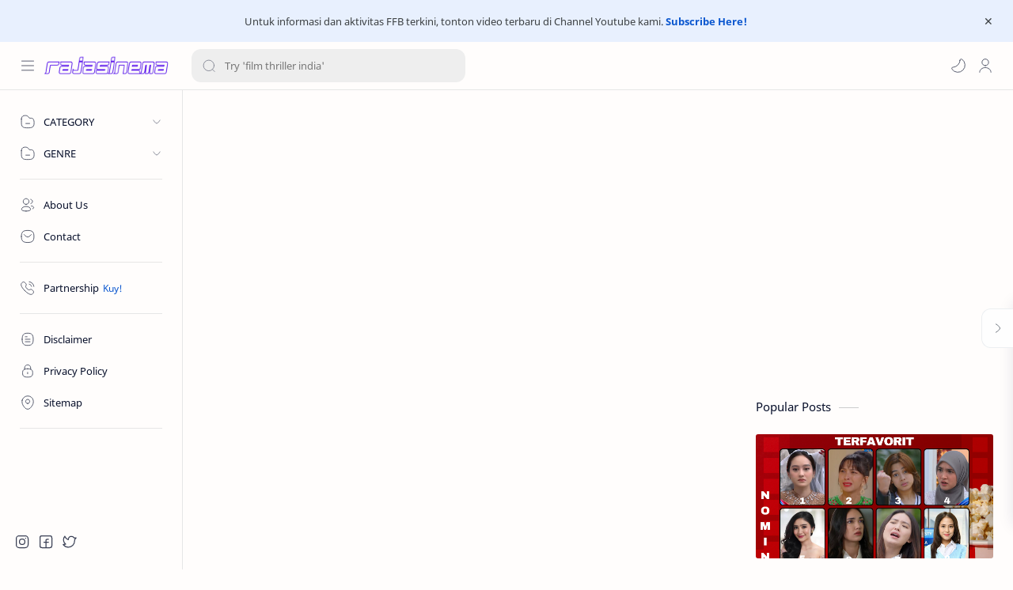

--- FILE ---
content_type: text/html; charset=utf-8
request_url: https://www.google.com/recaptcha/api2/aframe
body_size: 266
content:
<!DOCTYPE HTML><html><head><meta http-equiv="content-type" content="text/html; charset=UTF-8"></head><body><script nonce="3O8TD4HgsXRixErN1EssGg">/** Anti-fraud and anti-abuse applications only. See google.com/recaptcha */ try{var clients={'sodar':'https://pagead2.googlesyndication.com/pagead/sodar?'};window.addEventListener("message",function(a){try{if(a.source===window.parent){var b=JSON.parse(a.data);var c=clients[b['id']];if(c){var d=document.createElement('img');d.src=c+b['params']+'&rc='+(localStorage.getItem("rc::a")?sessionStorage.getItem("rc::b"):"");window.document.body.appendChild(d);sessionStorage.setItem("rc::e",parseInt(sessionStorage.getItem("rc::e")||0)+1);localStorage.setItem("rc::h",'1768623813723');}}}catch(b){}});window.parent.postMessage("_grecaptcha_ready", "*");}catch(b){}</script></body></html>